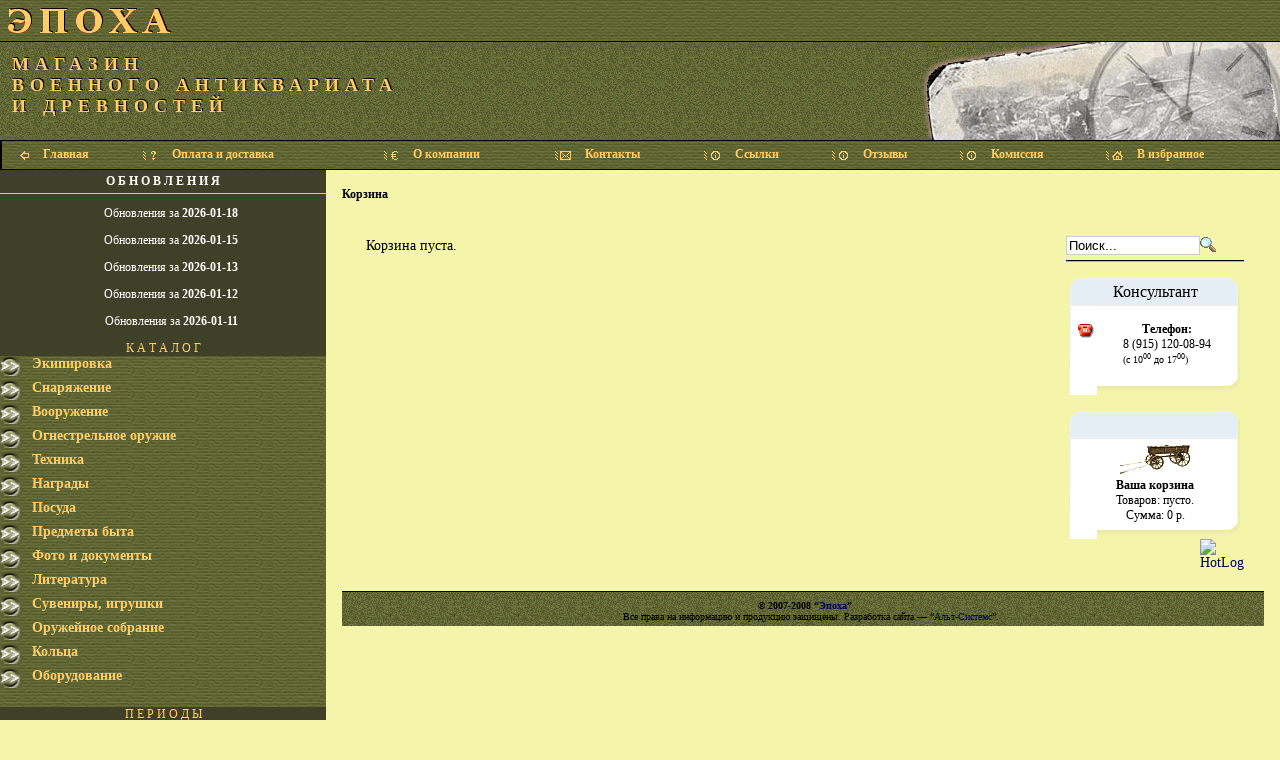

--- FILE ---
content_type: text/html
request_url: https://www.warstage.ru/index.php?m=1&bin=1
body_size: 7066
content:
<!DOCTYPE html PUBLIC "-//W3C//DTD XHTML 1.1//EN" "http://www.w3.org/TR/xhtml11/DTD/xhtml11.dtd">
<html xmlns="http://www.w3.org/1999/xhtml">
<head>
  
 <!-- Yandex.Metrika counter -->
<script type="text/javascript" >
   (function(m,e,t,r,i,k,a){m[i]=m[i]||function(){(m[i].a=m[i].a||[]).push(arguments)};
   m[i].l=1*new Date();k=e.createElement(t),a=e.getElementsByTagName(t)[0],k.async=1,k.src=r,a.parentNode.insertBefore(k,a)})
   (window, document, "script", "https://mc.yandex.ru/metrika/tag.js", "ym");

   ym(67769029, "init", {
        clickmap:true,
        trackLinks:true,
        accurateTrackBounce:true
   });
</script>
<noscript><div><img src="https://mc.yandex.ru/watch/67769029" style="position:absolute; left:-9999px;" alt="" /></div></noscript>
<!-- /Yandex.Metrika counter -->
  
<title>����� &mdash; ����� �������� ������������</title>
<meta name="description" content="����� - ������� �������� ������������ � ����������" />
<meta name="keywords" content="����������, ��������, ��������, ����, ������ �������, ����� ��������, ������ ������, ������� �����������, �������������, �������, ����, ������, ������, �������, ��������, �������, ������, ������, ������� �����, ������, �������, �������, ������, ��������������, �����������, ��������, ��������, ���������, �������, ���������, ������� ����, ������, �������" />
<meta name="Generator" content="����� - ������� �������� ������������ � ����������" />
<meta name="robots" content="index, follow" />
<meta http-equiv="Content-Type" content="text/html; charset=windows-1251" />
<script type="text/JavaScript">
<!--

function bor_green(x) {
	x.style.border = "#0C0 solid 1px";
}
function bor_default(x) {
	x.style.border = "#CCC solid 1px";
}

var url=top.location.href
var title=document.title

function bookmark(){
	if (window.sidebar) {
		// Firefox
		window.sidebar.addPanel(title, url, '');
	} else if (window.opera && window.print) {
		// Opera
		var t = document.createElement('a');
		t.setAttribute('rel', 'sidebar');
		t.setAttribute('href', url);
		t.setAttribute('title', title);
		t.click();
	} else if(window.external ) {
		// IE
		window.external.AddFavorite(url, title);
	}
	else {
		alert('����� �������� � ���������, ������� CTRL+D.');
	}
	return false;
}

function addbookmark(){
	if (window.external || window.sidebar || (window.opera && window.print)) {
		document.write('<a href="/#" onclick="bookmark(); return false;" class="alt">�&nbsp;���������<\/a>');
	} else {
		this.agent = navigator.userAgent;
		this.mac = this.agent.indexOf("Mac")>-1;
		if (this.mac)
			document.write('<span class="alt">�&nbsp;���������</span>');
		else
			document.write('<span class="alt">�&nbsp;���������</span>');
		}
}

function MM_findObj(n, d) { //v4.01
  var p,i,x;  if(!d) d=document; if((p=n.indexOf("?"))>0&&parent.frames.length) {
    d=parent.frames[n.substring(p+1)].document; n=n.substring(0,p);}
  if(!(x=d[n])&&d.all) x=d.all[n]; for (i=0;!x&&i<d.forms.length;i++) x=d.forms[i][n];
  for(i=0;!x&&d.layers&&i<d.layers.length;i++) x=MM_findObj(n,d.layers[i].document);
  if(!x && d.getElementById) x=d.getElementById(n); return x;
}

function MM_showHideLayers() { //v6.0
  var i,p,v,obj,args=MM_showHideLayers.arguments;
  for (i=0; i<(args.length-2); i+=3) if ((obj=MM_findObj(args[i]))!=null) { v=args[i+2];
    if (obj.style) { obj=obj.style; v=(v=='show')?'visible':(v=='hide')?'hidden':v; }
    obj.visibility=v; }
}

function ShowHideSub(BtnID) {
	DivID = document.getElementById('d' + BtnID);
	ImgID = document.getElementById('i' + BtnID);
	if(BtnArray[BtnID]==0){
		BtnArray[BtnID] = 1;
		ImgID.src = 'source/down.gif';
		DivID.style.display = 'block';
	} else {
		BtnArray[BtnID] = 0;
		ImgID.src = 'source/up.gif';
		DivID.style.display = 'none';
	}
	return;
}

function LinkFalse(ID) {
	TextID = document.getElementById(ID);
	TextID.style.color='#FC6';
}

function LinkTrue(ID) {
	TextID = document.getElementById(ID);
	TextID.style.color='#FF9';
}

function MM_setTextOfTextfield(objName,x,newText) { //v3.0
  var obj = MM_findObj(objName); if (obj) obj.value = newText;
}

function MM_goToURL() { //v3.0
  var i, args=MM_goToURL.arguments; document.MM_returnValue = false;
  for (i=0; i<(args.length-1); i+=2) eval(args[i]+".location='"+args[i+1]+"'");
}
//-->
</script>
<link href="source/style.css" rel="stylesheet" type="text/css" />
</head>

<body><table width="100%" border="0" cellspacing="0" cellpadding="0">
  <tr>
    <td class="burlap" colspan="3" style="border-bottom:#000 1px solid; padding:8px;">
<div style="background: url(source/epoha.gif) left top no-repeat; height: 25px; text-align: right; width: 100%;"></div></td>
  </tr>
  <tr>
    <td colspan="3" class="barhat b" style="height:88px;">
    	<div style="position:relative;">
			<span style="position:static;"><img alt="" class="b" src="source/logo.jpg" style="float:right;" /></span>
			<span class="zagolovok" style="color:#000; left:1px; top:-1px;"><b>�������<br />�������� ������������<br />� ����������</b></span>
			<span  class="zagolovok"><b>�������<br />�������� ������������<br />� ����������</b></span>
		</div></td>
  </tr>
  <tr>
    <!-- TOP MENU --><td colspan="3" class="l" style="height:1px;">    
			<table border="0" cellspacing="0" cellpadding="0" class="burlap bor" style="border-left:#000 solid 2px;border-right:none;width:100%;">
				<tr>
					<td>&nbsp;&nbsp;&nbsp;</td>
					<td class="m"><img alt="" class="m" src="source/icon_main.gif" /></td>
					<td class="m top">&nbsp;<a href="index.php" class="alt">�������</a>&nbsp;</td>
					<td class="m"><img alt="" class="m" src="source/icon_br.gif" /></td>

					<td class="m"><img alt="" class="m" src="source/icon_help.gif" /></td>
					<td class="m top">&nbsp;<a href="index3.php?s=1" class="alt">������ � ��������</a>&nbsp;</td>
					<td class="m"><img alt="" class="m" src="source/icon_br.gif" /></td>


					<td class="m"><img alt="" class="m" src="source/icon_buy.gif" /></td>
					<td class="m top">&nbsp;<a href="index3.php?s=3" class="alt">� ��������</a>&nbsp;</td>
					<td class="m"><img alt="" class="m" src="source/icon_br.gif" /></td>

					<td class="m"><img alt="" class="m" src="source/icon_mail.gif" /></td>
					<td class="m top">&nbsp;<a href="index3.php?s=4" class="alt">��������</a>&nbsp;</td>
					<td class="m"><img alt="" class="m" src="source/icon_br.gif" /></td>

					<td class="m"><img alt="" class="m" src="source/icon_info.gif" /></td>
					<td class="m top">&nbsp;<a href="index3.php?s=2" class="alt">������</a>&nbsp;</td>
					<td class="m"><img alt="" class="m" src="source/icon_br.gif" /></td>

					<td class="m"><img alt="" class="m" src="source/icon_info.gif" /></td>
					<td class="m top">&nbsp;<a href="gb.php" class="alt">������</a>&nbsp;</td>
					<td class="m"><img alt="" class="m" src="source/icon_br.gif" /></td>
					
					<td class="m"><img alt="" class="m" src="source/icon_info.gif" /></td>
					<td class="m top">&nbsp;<a href="index3.php?s=6" class="alt">��������</a>&nbsp;</td>
					<td class="m"><img alt="" class="m" src="source/icon_br.gif" /></td>

					<td class="m"><img alt="" class="m" src="source/icon_home.gif" /></td>
					<td class="m top">&nbsp;<script type="text/javascript">addbookmark();</script>&nbsp;</td>

				</tr>
			</table>
    <!-- TOP MENU --></td>
  </tr>
  <tr style="height:652px;">

    <td style="width:15%;">

<!-- � � � � � � � -->

	<script language="JavaScript" type="text/javascript">BtnArray = new Array();</script>

    <table border="0" cellspacing="0" cellpadding="0" class="w100">

	<tr><td class="c darkgreen" colspan="2"><a class="alt block pointer" href="index3.php?s=7" title="����� ������ ����������� �����" style="border-bottom: #fc0 solid 1px; color: #fff; font-weight: bold; padding: 4px 0 4px 0;">� � � � � � � � � �</a>
	

     				
<p><a style="color: #fff;padding-right:10;" href=index.php?m=1&amp;data=1768683600>���������� �� <b>2026-01-18</b></a>

		


 <p><a style="color: #fff;padding-right:10;" href=index.php?m=1&amp;data=1768424400>���������� �� <b>2026-01-15</b></a>

		


 <p><a style="color: #fff;padding-right:10;" href=index.php?m=1&amp;data=1768251600>���������� �� <b>2026-01-13</b></a>

		


 <p><a style="color: #fff;padding-right:10;" href=index.php?m=1&amp;data=1768165200>���������� �� <b>2026-01-12</b></a>

		


 <p><a style="color: #fff;padding-right:10;" href=index.php?m=1&amp;data=1768078800>���������� �� <b>2026-01-11</b></a>

		


  
	</td></tr>

	<tr><td class="c darkgreen" colspan="2">� � � � � � �</td></tr>

	
		<script type="text/javascript">BtnArray[1] = 0;</script>

		<tr class="burlap"><td style="width:1px"><a class="alt block pointer" onClick="ShowHideSub(1)" onMouseOver="LinkTrue('t1')" onMouseOut="LinkFalse('t1')"><img id="i1" src="source/up.gif" alt="" /></a></td><td class="l"><a id="t1" class="alt block menu pointer w100" onClick="ShowHideSub(1)" onMouseOver="LinkTrue(this.id)" onMouseOut="LinkFalse(this.id)">&nbsp;&nbsp;&nbsp;����������&nbsp;&nbsp;&nbsp;</a></td></tr>

		<tr>

			<td colspan="2">

		<!-- ���������� �������� -->

		<span id="d1" class="w100" style="display:none">
            	<table border="0" cellspacing="0" cellpadding="0" class="w100">
			<tr><td class="c"><a class="bor_default sub w100" href="/index.php?m=1&amp;e=0&amp;t=1&amp;s=1" title="������ �� ��������� �� �������.">��������</a></td></tr>

			
			<tr><td class="c"><a class="bor_default sub w100" href="/index.php?m=1&amp;e=0&amp;t=1&amp;s=2" title="">�����</a></td></tr>

			
			<tr><td class="c"><a class="bor_default sub w100" href="/index.php?m=1&amp;e=0&amp;t=1&amp;s=3" title="�� ������� �� ������">�������� �����</a></td></tr>

			
			<tr><td class="c"><a class="bor_default sub w100" href="/index.php?m=1&amp;e=0&amp;t=1&amp;s=4" title="">�����, ��������</a></td></tr>

			
			<tr><td class="c"><a class="bor_default sub w100" href="/index.php?m=1&amp;e=0&amp;t=1&amp;s=5" title="�������,  ����� � �.�.">����� �������� �� ������� � ������</a></td></tr>

			
			<tr><td class="c"><a class="bor_default sub w100" href="/index.php?m=1&amp;e=0&amp;t=1&amp;s=78" title="">������ ��������������� �����</a></td></tr>

			
			<tr><td class="c"><a class="bor_default sub w100" href="/index.php?m=1&amp;e=0&amp;t=1&amp;s=83" title="">������, �������, �������</a></td></tr>

			
			<tr><td class="c"><a class="bor_default sub w100" href="/index.php?m=1&amp;e=0&amp;t=1&amp;s=94" title="���  ��� ���� �� �������� �����">�������, ������, ����� ��������</a></td></tr>

			
			<tr><td class="c"><a class="bor_default sub w100" href="/index.php?m=1&amp;e=0&amp;t=1&amp;s=95" title="��������� ������ � �.�.">������ �����, �������������� ������</a></td></tr>

			
			<tr><td class="c"><a class="bor_default sub w100" href="/index.php?m=1&amp;e=0&amp;t=1&amp;s=96" title="�������, ���������, �����������">��������</a></td></tr>

			
		</table>

		</span>

		<!-- ���������� �������� --></td>

		</tr>
		<script type="text/javascript">BtnArray[2] = 0;</script>

		<tr class="burlap"><td style="width:1px"><a class="alt block pointer" onClick="ShowHideSub(2)" onMouseOver="LinkTrue('t2')" onMouseOut="LinkFalse('t2')"><img id="i2" src="source/up.gif" alt="" /></a></td><td class="l"><a id="t2" class="alt block menu pointer w100" onClick="ShowHideSub(2)" onMouseOver="LinkTrue(this.id)" onMouseOut="LinkFalse(this.id)">&nbsp;&nbsp;&nbsp;����������&nbsp;&nbsp;&nbsp;</a></td></tr>

		<tr>

			<td colspan="2">

		<!-- ���������� �������� -->

		<span id="d2" class="w100" style="display:none">
            	<table border="0" cellspacing="0" cellpadding="0" class="w100">
			<tr><td class="c"><a class="bor_default sub w100" href="/index.php?m=1&amp;e=0&amp;t=2&amp;s=6" title="">����������� ��������, �������� �������������� ������</a></td></tr>

			
			<tr><td class="c"><a class="bor_default sub w100" href="/index.php?m=1&amp;e=0&amp;t=2&amp;s=7" title="">��������, �����, �����, ����� � ����� ��� ������</a></td></tr>

			
			<tr><td class="c"><a class="bor_default sub w100" href="/index.php?m=1&amp;e=0&amp;t=2&amp;s=8" title="">���������� ��������������, ��������</a></td></tr>

			
			<tr><td class="c"><a class="bor_default sub w100" href="/index.php?m=1&amp;e=0&amp;t=2&amp;s=79" title="">�������, �����</a></td></tr>

			
			<tr><td class="c"><a class="bor_default sub w100" href="/index.php?m=1&amp;e=0&amp;t=2&amp;s=84" title="">������</a></td></tr>

			
			<tr><td class="c"><a class="bor_default sub w100" href="/index.php?m=1&amp;e=0&amp;t=2&amp;s=98" title="">�������, �������</a></td></tr>

			
		</table>

		</span>

		<!-- ���������� �������� --></td>

		</tr>
		<script type="text/javascript">BtnArray[3] = 0;</script>

		<tr class="burlap"><td style="width:1px"><a class="alt block pointer" onClick="ShowHideSub(3)" onMouseOver="LinkTrue('t3')" onMouseOut="LinkFalse('t3')"><img id="i3" src="source/up.gif" alt="" /></a></td><td class="l"><a id="t3" class="alt block menu pointer w100" onClick="ShowHideSub(3)" onMouseOver="LinkTrue(this.id)" onMouseOut="LinkFalse(this.id)">&nbsp;&nbsp;&nbsp;����������&nbsp;&nbsp;&nbsp;</a></td></tr>

		<tr>

			<td colspan="2">

		<!-- ���������� �������� -->

		<span id="d3" class="w100" style="display:none">
            	<table border="0" cellspacing="0" cellpadding="0" class="w100">
			<tr><td class="c"><a class="bor_default sub w100" href="/index.php?m=1&amp;e=0&amp;t=3&amp;s=9" title="������ ���������� � �����������, ������������� (��������), �������� �����.">������ � ������������� ����������������� ������</a></td></tr>

			
			<tr><td class="c"><a class="bor_default sub w100" href="/index.php?m=1&amp;e=0&amp;t=3&amp;s=10" title="������, �������� �����, ������������� ��� ��������, ���������, ���������, �������� �����.">������ � ������������� ���������������� ������</a></td></tr>

			
			<tr><td class="c"><a class="bor_default sub w100" href="/index.php?m=1&amp;e=0&amp;t=3&amp;s=11" title="������ ��������, ������, ����.">��� ���������� �����������</a></td></tr>

			
			<tr><td class="c"><a class="bor_default sub w100" href="/index.php?m=1&amp;e=0&amp;t=3&amp;s=12" title="������ ���������� ���, ������, �����������, �������������.">��� ���������� �����������</a></td></tr>

			
			<tr><td class="c"><a class="bor_default sub w100" href="/index.php?m=1&amp;e=0&amp;t=3&amp;s=13" title="������ ���������, ��������, ���������� ���, ������,  �������������.">��� �������������� �����������</a></td></tr>

			
			<tr><td class="c"><a class="bor_default sub w100" href="/index.php?m=1&amp;e=0&amp;t=3&amp;s=15" title="�������� �������, ���������� ������,������� �������.">�������� ����������, ���������� �������� � ����.</a></td></tr>

			
			<tr><td class="c"><a class="bor_default sub w100" href="/index.php?m=1&amp;e=0&amp;t=3&amp;s=16" title="�����, ���������������� �������������� �������.">�������������� �������</a></td></tr>

			
			<tr><td class="c"><a class="bor_default sub w100" href="/index.php?m=1&amp;e=0&amp;t=3&amp;s=17" title="">�������� ������</a></td></tr>

			
			<tr><td class="c"><a class="bor_default sub w100" href="/index.php?m=1&amp;e=0&amp;t=3&amp;s=121" title="��������� �����.������� ��� ����������, ���� � �.�.">�������� �����������</a></td></tr>

			
			<tr><td class="c"><a class="bor_default sub w100" href="/index.php?m=1&amp;e=0&amp;t=3&amp;s=82" title="">��������, �����, ������</a></td></tr>

			
			<tr><td class="c"><a class="bor_default sub w100" href="/index.php?m=1&amp;e=0&amp;t=3&amp;s=86" title="������ ��������������� �������� ��������� ���������">��� ��������������� ������</a></td></tr>

			
			<tr><td class="c"><a class="bor_default sub w100" href="/index.php?m=1&amp;e=0&amp;t=3&amp;s=87" title="������ ����������, �����������, ���������� �������">��� ����������������� ������</a></td></tr>

			
			<tr><td class="c"><a class="bor_default sub w100" href="/index.php?m=1&amp;e=0&amp;t=3&amp;s=102" title="����, ������, ������������">��� ��� ����������</a></td></tr>

			
			<tr><td class="c"><a class="bor_default sub w100" href="/index.php?m=1&amp;e=0&amp;t=3&amp;s=103" title="">����������� � ���������� ������ (���)</a></td></tr>

			
			<tr><td class="c"><a class="bor_default sub w100" href="/index.php?m=1&amp;e=0&amp;t=3&amp;s=104" title="��������, ���������, �������, ��������, �����,  �������">�������������� � ������ � �����������</a></td></tr>

			
			<tr><td class="c"><a class="bor_default sub w100" href="/index.php?m=1&amp;e=0&amp;t=3&amp;s=108" title="����������, ������� ��.�.">����������</a></td></tr>

			
		</table>

		</span>

		<!-- ���������� �������� --></td>

		</tr>
		<script type="text/javascript">BtnArray[4] = 0;</script>

		<tr class="burlap"><td style="width:1px"><a class="alt block pointer" onClick="ShowHideSub(4)" onMouseOver="LinkTrue('t4')" onMouseOut="LinkFalse('t4')"><img id="i4" src="source/up.gif" alt="" /></a></td><td class="l"><a id="t4" class="alt block menu pointer w100" onClick="ShowHideSub(4)" onMouseOver="LinkTrue(this.id)" onMouseOut="LinkFalse(this.id)">&nbsp;&nbsp;&nbsp;������������� ������&nbsp;&nbsp;&nbsp;</a></td></tr>

		<tr>

			<td colspan="2">

		<!-- ���������� �������� -->

		<span id="d4" class="w100" style="display:none">
            	<table border="0" cellspacing="0" cellpadding="0" class="w100">
			<tr><td class="c"><a class="bor_default sub w100" href="/index.php?m=1&amp;e=0&amp;t=4&amp;s=109" title="�� ������ ����������">��������, ��������</a></td></tr>

			
			<tr><td class="c"><a class="bor_default sub w100" href="/index.php?m=1&amp;e=0&amp;t=4&amp;s=110" title="�� ������ ����������">������������ ������</a></td></tr>

			
		</table>

		</span>

		<!-- ���������� �������� --></td>

		</tr>
		<script type="text/javascript">BtnArray[5] = 0;</script>

		<tr class="burlap"><td style="width:1px"><a class="alt block pointer" onClick="ShowHideSub(5)" onMouseOver="LinkTrue('t5')" onMouseOut="LinkFalse('t5')"><img id="i5" src="source/up.gif" alt="" /></a></td><td class="l"><a id="t5" class="alt block menu pointer w100" onClick="ShowHideSub(5)" onMouseOver="LinkTrue(this.id)" onMouseOut="LinkFalse(this.id)">&nbsp;&nbsp;&nbsp;�������&nbsp;&nbsp;&nbsp;</a></td></tr>

		<tr>

			<td colspan="2">

		<!-- ���������� �������� -->

		<span id="d5" class="w100" style="display:none">
            	<table border="0" cellspacing="0" cellpadding="0" class="w100">
			<tr><td class="c"><a class="bor_default sub w100" href="/index.php?m=1&amp;e=0&amp;t=5&amp;s=21" title="����������� �������, �������������, ��������.">�����������</a></td></tr>

			
			<tr><td class="c"><a class="bor_default sub w100" href="/index.php?m=1&amp;e=0&amp;t=5&amp;s=22" title="���������������, ���������, �������������, ��������.">���������������</a></td></tr>

			
			<tr><td class="c"><a class="bor_default sub w100" href="/index.php?m=1&amp;e=0&amp;t=5&amp;s=23" title="������������, �������������, ��������.">������������</a></td></tr>

			
		</table>

		</span>

		<!-- ���������� �������� --></td>

		</tr>
		<script type="text/javascript">BtnArray[6] = 0;</script>

		<tr class="burlap"><td style="width:1px"><a class="alt block pointer" onClick="ShowHideSub(6)" onMouseOver="LinkTrue('t6')" onMouseOut="LinkFalse('t6')"><img id="i6" src="source/up.gif" alt="" /></a></td><td class="l"><a id="t6" class="alt block menu pointer w100" onClick="ShowHideSub(6)" onMouseOver="LinkTrue(this.id)" onMouseOut="LinkFalse(this.id)">&nbsp;&nbsp;&nbsp;�������&nbsp;&nbsp;&nbsp;</a></td></tr>

		<tr>

			<td colspan="2">

		<!-- ���������� �������� -->

		<span id="d6" class="w100" style="display:none">
            	<table border="0" cellspacing="0" cellpadding="0" class="w100">
			<tr><td class="c"><a class="bor_default sub w100" href="/index.php?m=1&amp;e=0&amp;t=6&amp;s=24" title="">��������� �����</a></td></tr>

			
			<tr><td class="c"><a class="bor_default sub w100" href="/index.php?m=1&amp;e=0&amp;t=6&amp;s=25" title="">������</a></td></tr>

			
		</table>

		</span>

		<!-- ���������� �������� --></td>

		</tr>
		<script type="text/javascript">BtnArray[7] = 0;</script>

		<tr class="burlap"><td style="width:1px"><a class="alt block pointer" onClick="ShowHideSub(7)" onMouseOver="LinkTrue('t7')" onMouseOut="LinkFalse('t7')"><img id="i7" src="source/up.gif" alt="" /></a></td><td class="l"><a id="t7" class="alt block menu pointer w100" onClick="ShowHideSub(7)" onMouseOver="LinkTrue(this.id)" onMouseOut="LinkFalse(this.id)">&nbsp;&nbsp;&nbsp;������&nbsp;&nbsp;&nbsp;</a></td></tr>

		<tr>

			<td colspan="2">

		<!-- ���������� �������� -->

		<span id="d7" class="w100" style="display:none">
            	<table border="0" cellspacing="0" cellpadding="0" class="w100">
			<tr><td class="c"><a class="bor_default sub w100" href="/index.php?m=1&amp;e=0&amp;t=7&amp;s=26" title="">������������ ������</a></td></tr>

			
			<tr><td class="c"><a class="bor_default sub w100" href="/index.php?m=1&amp;e=0&amp;t=7&amp;s=27" title="">������������� ������</a></td></tr>

			
			<tr><td class="c"><a class="bor_default sub w100" href="/index.php?m=1&amp;e=0&amp;t=7&amp;s=28" title="">�������� ��������������</a></td></tr>

			
			<tr><td class="c"><a class="bor_default sub w100" href="/index.php?m=1&amp;e=0&amp;t=7&amp;s=29" title="">����, ����, �����, �� � �.�.</a></td></tr>

			
		</table>

		</span>

		<!-- ���������� �������� --></td>

		</tr>
		<script type="text/javascript">BtnArray[8] = 0;</script>

		<tr class="burlap"><td style="width:1px"><a class="alt block pointer" onClick="ShowHideSub(8)" onMouseOver="LinkTrue('t8')" onMouseOut="LinkFalse('t8')"><img id="i8" src="source/up.gif" alt="" /></a></td><td class="l"><a id="t8" class="alt block menu pointer w100" onClick="ShowHideSub(8)" onMouseOver="LinkTrue(this.id)" onMouseOut="LinkFalse(this.id)">&nbsp;&nbsp;&nbsp;�������� ����&nbsp;&nbsp;&nbsp;</a></td></tr>

		<tr>

			<td colspan="2">

		<!-- ���������� �������� -->

		<span id="d8" class="w100" style="display:none">
            	<table border="0" cellspacing="0" cellpadding="0" class="w100">
			<tr><td class="c"><a class="bor_default sub w100" href="/index.php?m=1&amp;e=0&amp;t=8&amp;s=30" title="">������ ����</a></td></tr>

			
			<tr><td class="c"><a class="bor_default sub w100" href="/index.php?m=1&amp;e=0&amp;t=8&amp;s=31" title="">������</a></td></tr>

			
		</table>

		</span>

		<!-- ���������� �������� --></td>

		</tr>
		<script type="text/javascript">BtnArray[9] = 0;</script>

		<tr class="burlap"><td style="width:1px"><a class="alt block pointer" onClick="ShowHideSub(9)" onMouseOver="LinkTrue('t9')" onMouseOut="LinkFalse('t9')"><img id="i9" src="source/up.gif" alt="" /></a></td><td class="l"><a id="t9" class="alt block menu pointer w100" onClick="ShowHideSub(9)" onMouseOver="LinkTrue(this.id)" onMouseOut="LinkFalse(this.id)">&nbsp;&nbsp;&nbsp;���� � ���������&nbsp;&nbsp;&nbsp;</a></td></tr>

		<tr>

			<td colspan="2">

		<!-- ���������� �������� -->

		<span id="d9" class="w100" style="display:none">
            	<table border="0" cellspacing="0" cellpadding="0" class="w100">
			<tr><td class="c"><a class="bor_default sub w100" href="/index.php?m=1&amp;e=0&amp;t=9&amp;s=32" title="">�������� ��������</a></td></tr>

			
			<tr><td class="c"><a class="bor_default sub w100" href="/index.php?m=1&amp;e=0&amp;t=9&amp;s=33" title="">���� �������</a></td></tr>

			
			<tr><td class="c"><a class="bor_default sub w100" href="/index.php?m=1&amp;e=0&amp;t=9&amp;s=34" title="">���������</a></td></tr>

			
			<tr><td class="c"><a class="bor_default sub w100" href="/index.php?m=1&amp;e=0&amp;t=9&amp;s=80" title="">�������� �������, �������</a></td></tr>

			
			<tr><td class="c"><a class="bor_default sub w100" href="/index.php?m=1&amp;e=0&amp;t=9&amp;s=81" title="">���� ��������</a></td></tr>

			
		</table>

		</span>

		<!-- ���������� �������� --></td>

		</tr>
		<script type="text/javascript">BtnArray[10] = 0;</script>

		<tr class="burlap"><td style="width:1px"><a class="alt block pointer" onClick="ShowHideSub(10)" onMouseOver="LinkTrue('t10')" onMouseOut="LinkFalse('t10')"><img id="i10" src="source/up.gif" alt="" /></a></td><td class="l"><a id="t10" class="alt block menu pointer w100" onClick="ShowHideSub(10)" onMouseOver="LinkTrue(this.id)" onMouseOut="LinkFalse(this.id)">&nbsp;&nbsp;&nbsp;����������&nbsp;&nbsp;&nbsp;</a></td></tr>

		<tr>

			<td colspan="2">

		<!-- ���������� �������� -->

		<span id="d10" class="w100" style="display:none">
            	<table border="0" cellspacing="0" cellpadding="0" class="w100">
			<tr><td class="c"><a class="bor_default sub w100" href="/index.php?m=1&amp;e=0&amp;t=10&amp;s=35" title="">�������������� � ������-����������������</a></td></tr>

			
			<tr><td class="c"><a class="bor_default sub w100" href="/index.php?m=1&amp;e=0&amp;t=10&amp;s=36" title="">�����������</a></td></tr>

			
			<tr><td class="c"><a class="bor_default sub w100" href="/index.php?m=1&amp;e=0&amp;t=10&amp;s=37" title="">����������</a></td></tr>

			
			<tr><td class="c"><a class="bor_default sub w100" href="/index.php?m=1&amp;e=0&amp;t=10&amp;s=38" title="������, �����������, ��������.">�����������</a></td></tr>

			
			<tr><td class="c"><a class="bor_default sub w100" href="/index.php?m=1&amp;e=0&amp;t=10&amp;s=40" title="�������, �����������, ������ �����">�����</a></td></tr>

			
			<tr><td class="c"><a class="bor_default sub w100" href="/index.php?m=1&amp;e=0&amp;t=10&amp;s=88" title="����������� �� ����������� ����, �����������">���, �����������</a></td></tr>

			
			<tr><td class="c"><a class="bor_default sub w100" href="/index.php?m=1&amp;e=0&amp;t=10&amp;s=89" title="">������</a></td></tr>

			
			<tr><td class="c"><a class="bor_default sub w100" href="/index.php?m=1&amp;e=0&amp;t=10&amp;s=90" title="�����������, �����������, �������">����������</a></td></tr>

			
			<tr><td class="c"><a class="bor_default sub w100" href="/index.php?m=1&amp;e=0&amp;t=10&amp;s=91" title="">������ � ������</a></td></tr>

			
			<tr><td class="c"><a class="bor_default sub w100" href="/index.php?m=1&amp;e=0&amp;t=10&amp;s=93" title="����, �������, ����������, �������.">����������</a></td></tr>

			
			<tr><td class="c"><a class="bor_default sub w100" href="/index.php?m=1&amp;e=0&amp;t=10&amp;s=99" title="��� � ������� � ���������� ������ � ������">������� � ���������� ������, ������</a></td></tr>

			
			<tr><td class="c"><a class="bor_default sub w100" href="/index.php?m=1&amp;e=0&amp;t=10&amp;s=100" title="��� � ������� � ����� �����������.">�������</a></td></tr>

			
			<tr><td class="c"><a class="bor_default sub w100" href="/index.php?m=1&amp;e=0&amp;t=10&amp;s=101" title="���,  � ��� ��� ������� � ���.">���� � �.�.</a></td></tr>

			
			<tr><td class="c"><a class="bor_default sub w100" href="/index.php?m=1&amp;e=0&amp;t=10&amp;s=105" title="">�����������,�����������</a></td></tr>

			
			<tr><td class="c"><a class="bor_default sub w100" href="/index.php?m=1&amp;e=0&amp;t=10&amp;s=107" title="������">����</a></td></tr>

			
		</table>

		</span>

		<!-- ���������� �������� --></td>

		</tr>
		<script type="text/javascript">BtnArray[12] = 0;</script>

		<tr class="burlap"><td style="width:1px"><a class="alt block pointer" onClick="ShowHideSub(12)" onMouseOver="LinkTrue('t12')" onMouseOut="LinkFalse('t12')"><img id="i12" src="source/up.gif" alt="" /></a></td><td class="l"><a id="t12" class="alt block menu pointer w100" onClick="ShowHideSub(12)" onMouseOver="LinkTrue(this.id)" onMouseOut="LinkFalse(this.id)">&nbsp;&nbsp;&nbsp;��������, �������&nbsp;&nbsp;&nbsp;</a></td></tr>

		<tr>

			<td colspan="2">

		<!-- ���������� �������� -->

		<span id="d12" class="w100" style="display:none">
            	<table border="0" cellspacing="0" cellpadding="0" class="w100">
			<tr><td class="c"><a class="bor_default sub w100" href="/index.php?m=1&amp;e=0&amp;t=12&amp;s=42" title="">��������</a></td></tr>

			
			<tr><td class="c"><a class="bor_default sub w100" href="/index.php?m=1&amp;e=0&amp;t=12&amp;s=72" title="���, ��� ����� ������ � �����">�������</a></td></tr>

			
		</table>

		</span>

		<!-- ���������� �������� --></td>

		</tr>
		<script type="text/javascript">BtnArray[26] = 0;</script>

		<tr class="burlap"><td style="width:1px"><a class="alt block pointer" onClick="ShowHideSub(26)" onMouseOver="LinkTrue('t26')" onMouseOut="LinkFalse('t26')"><img id="i26" src="source/up.gif" alt="" /></a></td><td class="l"><a id="t26" class="alt block menu pointer w100" onClick="ShowHideSub(26)" onMouseOver="LinkTrue(this.id)" onMouseOut="LinkFalse(this.id)">&nbsp;&nbsp;&nbsp;��������� ��������&nbsp;&nbsp;&nbsp;</a></td></tr>

		<tr>

			<td colspan="2">

		<!-- ���������� �������� -->

		<span id="d26" class="w100" style="display:none">
            	<table border="0" cellspacing="0" cellpadding="0" class="w100">
			<tr><td class="c"><a class="bor_default sub w100" href="/index.php?m=1&amp;e=0&amp;t=26&amp;s=120" title="�������� � ��������">����������</a></td></tr>

			
			<tr><td class="c"><a class="bor_default sub w100" href="/index.php?m=1&amp;e=0&amp;t=26&amp;s=115" title="������������������ �������">������������ �������� � ��������</a></td></tr>

			
			<tr><td class="c"><a class="bor_default sub w100" href="/index.php?m=1&amp;e=0&amp;t=26&amp;s=118" title="������ � ���������">��������</a></td></tr>

			
			<tr><td class="c"><a class="bor_default sub w100" href="/index.php?m=1&amp;e=0&amp;t=26&amp;s=116" title="">��������-��������</a></td></tr>

			
			<tr><td class="c"><a class="bor_default sub w100" href="/index.php?m=1&amp;e=0&amp;t=26&amp;s=119" title="��������� �����">���������</a></td></tr>

			
			<tr><td class="c"><a class="bor_default sub w100" href="/index.php?m=1&amp;e=0&amp;t=26&amp;s=117" title="�������������� ������">�������� (��������� ��������)</a></td></tr>

			
			<tr><td class="c"><a class="bor_default sub w100" href="/index.php?m=1&amp;e=0&amp;t=26&amp;s=114" title="������� � ���������-���������� ��������">�������� � ��������</a></td></tr>

			
		</table>

		</span>

		<!-- ���������� �������� --></td>

		</tr>
		<script type="text/javascript">BtnArray[22] = 0;</script>

		<tr class="burlap"><td style="width:1px"><a class="alt block pointer" onClick="ShowHideSub(22)" onMouseOver="LinkTrue('t22')" onMouseOut="LinkFalse('t22')"><img id="i22" src="source/up.gif" alt="" /></a></td><td class="l"><a id="t22" class="alt block menu pointer w100" onClick="ShowHideSub(22)" onMouseOver="LinkTrue(this.id)" onMouseOut="LinkFalse(this.id)">&nbsp;&nbsp;&nbsp;������&nbsp;&nbsp;&nbsp;</a></td></tr>

		<tr>

			<td colspan="2">

		<!-- ���������� �������� -->

		<span id="d22" class="w100" style="display:none">
            	<table border="0" cellspacing="0" cellpadding="0" class="w100">
			<tr><td class="c"><a class="bor_default sub w100" href="/index.php?m=1&amp;e=0&amp;t=22&amp;s=74" title="">������������</a></td></tr>

			
			<tr><td class="c"><a class="bor_default sub w100" href="/index.php?m=1&amp;e=0&amp;t=22&amp;s=75" title="">�����</a></td></tr>

			
		</table>

		</span>

		<!-- ���������� �������� --></td>

		</tr>
		<script type="text/javascript">BtnArray[25] = 0;</script>

		<tr class="burlap"><td style="width:1px"><a class="alt block pointer" onClick="ShowHideSub(25)" onMouseOver="LinkTrue('t25')" onMouseOut="LinkFalse('t25')"><img id="i25" src="source/up.gif" alt="" /></a></td><td class="l"><a id="t25" class="alt block menu pointer w100" onClick="ShowHideSub(25)" onMouseOver="LinkTrue(this.id)" onMouseOut="LinkFalse(this.id)">&nbsp;&nbsp;&nbsp;������������&nbsp;&nbsp;&nbsp;</a></td></tr>

		<tr>

			<td colspan="2">

		<!-- ���������� �������� -->

		<span id="d25" class="w100" style="display:none">
            	<table border="0" cellspacing="0" cellpadding="0" class="w100">
			<tr><td class="c"><a class="bor_default sub w100" href="/index.php?m=1&amp;e=0&amp;t=25&amp;s=18" title="��������, ������������, �������������.">�������� �����</a></td></tr>

			
			<tr><td class="c"><a class="bor_default sub w100" href="/index.php?m=1&amp;e=0&amp;t=25&amp;s=19" title="������, ����������.">�������� ���������</a></td></tr>

			
			<tr><td class="c"><a class="bor_default sub w100" href="/index.php?m=1&amp;e=0&amp;t=25&amp;s=20" title="�������, �����, �������, �������������.">���������� �������</a></td></tr>

			
			<tr><td class="c"><a class="bor_default sub w100" href="/index.php?m=1&amp;e=0&amp;t=25&amp;s=112" title="�����, �����, �������� �����.">���������� ������� - ���</a></td></tr>

			
			<tr><td class="c"><a class="bor_default sub w100" href="/index.php?m=1&amp;e=0&amp;t=25&amp;s=113" title="�����, �������, �����, ����� � �.�.">���������� �������-�����</a></td></tr>

			
			<tr><td class="c"><a class="bor_default sub w100" href="/index.php?m=1&amp;e=0&amp;t=25&amp;s=73" title="">����������� ��������</a></td></tr>

			
		</table>

		</span>

		<!-- ���������� �������� --></td>

		</tr>
		<tr class="burlap"><td colspan="2">&nbsp;</td></tr>

    </table>

<!-- � � � � � � � -->

<!-- � � � � � � � -->
<table border="0" cellspacing="0" cellpadding="0" class="w100">

	<tr><td class="c darkgreen">� � � � � � �</td></tr><tr><td class="c"><a class="block h2 pointer sub w100" href="/index.php?m=1&amp;e=1">�� 1918 �.</a></td></tr><tr><td class="c"><a class="block h2 pointer sub w100" href="/index.php?m=1&amp;e=2">1918 - 1945 ��.</a></td></tr><tr><td class="c"><a class="block h2 pointer sub w100" href="/index.php?m=1&amp;e=3">�����������</a></td></tr><tr><td class="c"><a class="block h2 pointer sub w100" href="/index.php?m=1&amp;e=0">��� �������</a></td></tr>
</table>
<!-- � � � � � � � -->

<!-- � � � � � � � -->

<table border="0" cellspacing="0" cellpadding="0" class="white w100">

	<tr><td class="c darkgreen">� � � � � � �</td></tr>

	<tr><td>

		<table border="0" cellspacing="0" cellpadding="0" class="bor_default w100"><tr><td class="l">&nbsp;<a class="simple" href="/index3.php?s=5#n99"><strong>01.12.19.</strong>&nbsp;����� �������<p class="j mar4">��������� ���������� ��������-������� �����!
�� ����� ����� ��������� ����� �������.</p></a></td></tr><tr><td class="l">&nbsp;<a class="simple" href="/index3.php?s=5#n98"><strong>17.01.17.</strong>&nbsp;������ ����������!!!!!!<p class="j mar4">��������� ���������� ��������-������� �����.
� ����� � ������������� �������� �� ����</p></a></td></tr><tr><td class="l">&nbsp;<a class="simple" href="/index3.php?s=5#n97"><strong>01.01.17.</strong>&nbsp;� ����� 2017 �����!<p class="j mar4">��������� �������� ������! ������� ������!
2016 ��� ������. �� ��� ���������, �� ����</p></a></td></tr><tr><td class="l">&nbsp;<a class="simple" href="/index3.php?s=5#n95"><strong>31.12.15.</strong>&nbsp;� ����� 2016 �����!<p class="j mar4">��������� ���������� ��������-������� �����!
����������� ��� � ����� �����!
������ �</p></a></td></tr><tr><td class="l">&nbsp;<a class="simple" href="/index3.php?s=5#n94"><strong>15.07.15.</strong>&nbsp;������ ����������!!<p class="j mar4">��������� ���������� ��������-������� �����! � ����� � ��� ��� ������� ����� �������� </p></a></td></tr>
		<tr><td class="r"><a class="simple" href="index3.php?s=5">���������&hellip;&nbsp;</a></td></tr>

		</table>

	</td></tr>

</table>

<!-- � � � � � � � -->

<!--�����������-->

<table border="0" cellspacing="0" cellpadding="0" class="white w100">
<tr><td class="c darkgreen">� � � � � � � � � � �</td></tr>
<tr><td style="color:#000"><form action="/index.php?m=1&bin=1" method="post" enctype="application/x-www-form-urlencoded">



<label id="auth-email">��� E-Mail:</label><input id="auth-email" name="auth-email" type="text" value="" class="bor_default" /><br>

<label id="auth-pass">��� ������:</label><input id="auth-pass" name="auth-pass" type="text" value="" class="bor_default" /><br><br>

<label id="reg"><a href=index.php?register>�����������</a></label><br>



<p class="center"><input name="auth-submit" type="submit" value="����������" class="button bor" /></p><br>


</form></td></tr>
</table>



<!--�����������-->

    </td>

	<td class="j p16 text w100" style="width:70%"><!-- ������� ���� -->

    
		<span class="path"><b>�������</b>
        </span>
	<p>

	<table border="0" cellpadding="4" cellspacing="0" class="w100">
	<tr><td valign=top>
	<table border="0" cellpadding="4" cellspacing="0" valign=top>


	
	
	


	
	
			<tr><td><p class="c">������� �����.</p></td></tr>

		
	</table>

	</p>

	</td>



    <!-- ������� ���� -->

    </td>

    <td style="width:15%">

    <!-- ������� -->

	    <table border="0" cellspacing="0" cellpadding="0" class="w100" style="padding:16px;">

        	<!-- ����� -->

            <tr><td><form action="/index.php?m=1" class="nm np" method="post" enctype="multipart/form-data" style="padding-bottom:4px;"><input name="text" style="visibility:hidden;" type="hidden" value="" /><input name="str" type="text" class="bor_default" onblur="bor_default(this)" onfocus="bor_green(this)" size="6" style="width:128px;" value="�����..." onclick="MM_setTextOfTextfield('str','','')" /></td><td><input title="����� �� ������������" class="button nm pointer" name="gofind" type="submit" value="" style="background-image:url(source/b_find.gif); height:20px; width:20px;" /></td></form></tr>

            <tr style="height:2px;"><td colspan="2" style="background-image:url(source/pxb.gif); background-repeat:repeat-x;"></td></tr>

            <tr><td class="c" colspan="2"><div class="righttopbox"><div class="poll"><div id="righttopmenu" class="righttopblock">		<div class="module">

			<div>

				<div>

					<div><h3>�����������</h3><p><img src="source/phone.gif" style="float: left; margin-left: 8px"><strong>�������:</strong><br />8 (915) 120-08-94<br /><span style="font-size: smaller">(�&nbsp;10<sup>00</sup> ��&nbsp;17<sup>00</sup>)</span><br /></p></div>
                  


				</div>

			</div>

		</div>

		</div></div></div></td></tr>

		<tr><td class="c" colspan="2"><div class="righttopbox"><div class="poll"><div id="righttopmenu" class="righttopblock">		<div class="module">

			<div>

				<div>

					<div><br /><a class="simple" href="/index.php?m=1&amp;bin=1"><img alt="" src="source/bin2.gif" style="margin-top:16px;" /><br /><b>���� �������</b></a><br />�������: �����.<br />�����: 0 �.</div>

				</div>

			</div>

		</div>

		</div></div></div></td></tr>

            <tr><td></td><td>
<a href="http://click.hotlog.ru/?2591508" target="_blank">
<img src="http://hit5.hotlog.ru/cgi-bin/hotlog/count?s=2591508&im=609" border="0"
title="HotLog" alt="HotLog"></a>
              
              
              </td></tr>


	    </table>

    <!-- ������� -->

	</td>

  </tr>

  <tr class="barhat" style="height:32px;">

    <td class="c" colspan="3" style="border-top:#000 1px solid; color:#000; font-size:10px; padding-top:8px;"><b>&nbsp;&copy;&nbsp;2007-2008&nbsp;&ldquo;<a href="http://www.warstage.ru">�����</a>&rdquo;</b><p class="nm">��� ����� �� ���������� � ��������� ��������. ���������� ����� &mdash; &ldquo;<a href="http://alt-systems.ru">����-�������</a>&rdquo;.</p></td>

  </tr>

</table>

</body>

</html>